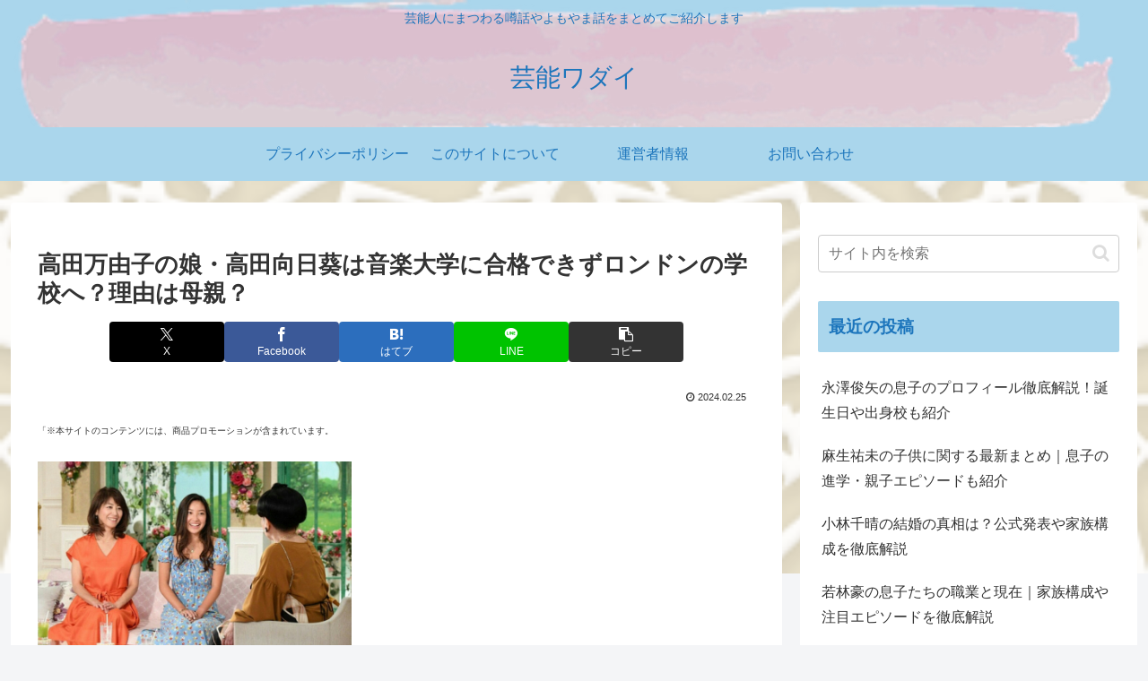

--- FILE ---
content_type: text/html; charset=utf-8
request_url: https://www.google.com/recaptcha/api2/aframe
body_size: 266
content:
<!DOCTYPE HTML><html><head><meta http-equiv="content-type" content="text/html; charset=UTF-8"></head><body><script nonce="Db9n9-EgSvgkjmuAZCy-5g">/** Anti-fraud and anti-abuse applications only. See google.com/recaptcha */ try{var clients={'sodar':'https://pagead2.googlesyndication.com/pagead/sodar?'};window.addEventListener("message",function(a){try{if(a.source===window.parent){var b=JSON.parse(a.data);var c=clients[b['id']];if(c){var d=document.createElement('img');d.src=c+b['params']+'&rc='+(localStorage.getItem("rc::a")?sessionStorage.getItem("rc::b"):"");window.document.body.appendChild(d);sessionStorage.setItem("rc::e",parseInt(sessionStorage.getItem("rc::e")||0)+1);localStorage.setItem("rc::h",'1769706946406');}}}catch(b){}});window.parent.postMessage("_grecaptcha_ready", "*");}catch(b){}</script></body></html>